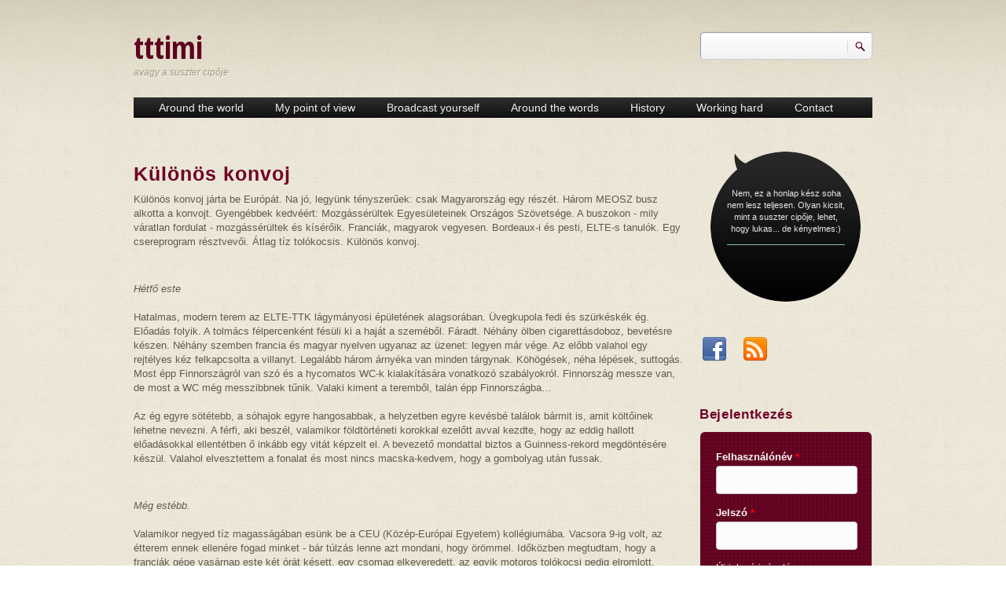

--- FILE ---
content_type: text/html; charset=utf-8
request_url: https://tttimi.hu/kulonos-konvoj
body_size: 30067
content:
<!DOCTYPE html PUBLIC "-//W3C//DTD XHTML+RDFa 1.0//EN"
  "http://www.w3.org/MarkUp/DTD/xhtml-rdfa-1.dtd">
<html xmlns="http://www.w3.org/1999/xhtml" xml:lang="hu" version="XHTML+RDFa 1.0" dir="ltr"
  xmlns:content="http://purl.org/rss/1.0/modules/content/"
  xmlns:dc="http://purl.org/dc/terms/"
  xmlns:foaf="http://xmlns.com/foaf/0.1/"
  xmlns:og="http://ogp.me/ns#"
  xmlns:rdfs="http://www.w3.org/2000/01/rdf-schema#"
  xmlns:sioc="http://rdfs.org/sioc/ns#"
  xmlns:sioct="http://rdfs.org/sioc/types#"
  xmlns:skos="http://www.w3.org/2004/02/skos/core#"
  xmlns:xsd="http://www.w3.org/2001/XMLSchema#">

<head profile="http://www.w3.org/1999/xhtml/vocab">
<meta http-equiv="Content-Type" content="text/html; charset=utf-8" />
<meta name="Generator" content="Drupal 7 (http://drupal.org)" />
<link rel="canonical" href="/kulonos-konvoj" />
<link rel="shortlink" href="/node/18" />
<meta name="MobileOptimized" content="width" />
<meta name="HandheldFriendly" content="true" />
<meta name="viewport" content="width=device-width, initial-scale=1" />
<link rel="shortcut icon" href="https://tttimi.hu/sites/all/themes/corkedscrewer/favicon.ico" type="image/vnd.microsoft.icon" />
<title>Különös konvoj | tttimi</title>
<link type="text/css" rel="stylesheet" href="https://tttimi.hu/sites/default/files/css/css_xE-rWrJf-fncB6ztZfd2huxqgxu4WO-qwma6Xer30m4.css" media="all" />
<link type="text/css" rel="stylesheet" href="https://tttimi.hu/sites/default/files/css/css_TsVRTbLFUpEZAfw-_bWPJu840QT523CPjUVJ5MRWfyk.css" media="all" />
<link type="text/css" rel="stylesheet" href="https://tttimi.hu/sites/default/files/css/css_jrqdtNeDE6bm1xAhUoGvZP_T8IUq3X3jTx8KZqOCAzo.css" media="all" />
<link type="text/css" rel="stylesheet" href="https://tttimi.hu/sites/default/files/css/css_dJ_Yy0SCczJxAXwWBhgH6A-ViAGmsieo3XOre999yeQ.css" media="all" />
<link type="text/css" rel="stylesheet" href="https://tttimi.hu/sites/default/files/css/css_TGJb4peQX-zPXkYpaPJ84mCM5BpWmXDDxHM6QS3jZis.css" media="all and (min-width: 980px)" />
<link type="text/css" rel="stylesheet" href="https://tttimi.hu/sites/default/files/css/css_KewDO5wEEsc7lN4pHuveACu0xsD2jrJhTUcVZmmWkVs.css" media="all and (min-width: 760px) and (max-width: 980px)" />
<link type="text/css" rel="stylesheet" href="https://tttimi.hu/sites/default/files/css/css_Ody3Rnnxl1jUn-gSkZfNONZA3PvWask0tHZzQnHYUIU.css" media="all and (max-width: 759px)" />

<!--[if (lte IE 8)&(!IEMobile)]>
<link type="text/css" rel="stylesheet" href="https://tttimi.hu/sites/all/themes/corkedscrewer/css/basic-layout.css?rig5iv" media="all" />
<![endif]-->

<!--[if IE]>
<link type="text/css" rel="stylesheet" href="https://tttimi.hu/sites/all/themes/corkedscrewer/css/ie.css?rig5iv" media="all" />
<![endif]-->


<script type="text/javascript" src="//code.jquery.com/jquery-1.8.3.min.js"></script>
<script type="text/javascript">
<!--//--><![CDATA[//><!--
window.jQuery || document.write("<script src='/sites/all/modules/contrib/jquery_update/replace/jquery/1.8/jquery.min.js'>\x3C/script>")
//--><!]]>
</script>
<script type="text/javascript" src="https://tttimi.hu/sites/default/files/js/js_Hfha9RCTNm8mqMDLXriIsKGMaghzs4ZaqJPLj2esi7s.js"></script>
<script type="text/javascript" src="https://tttimi.hu/sites/default/files/js/js_f_BpsloZtITWNBq8h8TQNh4SUGlZKD__yTkMLSN2_t8.js"></script>
<script type="text/javascript" src="https://tttimi.hu/sites/default/files/js/js_whhbjWtMRoWKomXG7WwBeLOx9-sCAu24gSvXelaQh5c.js"></script>
<script type="text/javascript">
<!--//--><![CDATA[//><!--
(function(i,s,o,g,r,a,m){i["GoogleAnalyticsObject"]=r;i[r]=i[r]||function(){(i[r].q=i[r].q||[]).push(arguments)},i[r].l=1*new Date();a=s.createElement(o),m=s.getElementsByTagName(o)[0];a.async=1;a.src=g;m.parentNode.insertBefore(a,m)})(window,document,"script","https://www.google-analytics.com/analytics.js","ga");ga("create", "UA-50047178-1", {"cookieDomain":"auto"});ga("send", "pageview");
//--><!]]>
</script>
<script type="text/javascript">
<!--//--><![CDATA[//><!--
jQuery.extend(Drupal.settings, {"basePath":"\/","pathPrefix":"","setHasJsCookie":0,"ajaxPageState":{"theme":"corkedscrewer","theme_token":"kOdU2dqVvvHtPRcSbhdOZBI85eaWnMv3aDdqIDqW7qQ","js":{"0":1,"\/\/code.jquery.com\/jquery-1.8.3.min.js":1,"1":1,"misc\/jquery-extend-3.4.0.js":1,"misc\/jquery-html-prefilter-3.5.0-backport.js":1,"misc\/jquery.once.js":1,"misc\/drupal.js":1,"sites\/all\/modules\/contrib\/spamspan\/spamspan.js":1,"sites\/all\/themes\/corkedscrewer\/js\/jquery.cycle.all.js":1,"public:\/\/languages\/hu_Tosn9OsV-Oy_A2M2u1TQUnxBV0HTPxO_g1S_ehPrM9E.js":1,"sites\/all\/libraries\/colorbox\/jquery.colorbox-min.js":1,"sites\/all\/modules\/contrib\/colorbox\/js\/colorbox.js":1,"sites\/all\/modules\/contrib\/colorbox\/styles\/default\/colorbox_style.js":1,"sites\/all\/modules\/contrib\/google_analytics\/googleanalytics.js":1,"2":1},"css":{"modules\/system\/system.base.css":1,"modules\/system\/system.menus.css":1,"modules\/system\/system.messages.css":1,"modules\/system\/system.theme.css":1,"modules\/comment\/comment.css":1,"modules\/field\/theme\/field.css":1,"modules\/node\/node.css":1,"modules\/search\/search.css":1,"modules\/user\/user.css":1,"sites\/all\/modules\/contrib\/views\/css\/views.css":1,"sites\/all\/modules\/contrib\/colorbox\/styles\/default\/colorbox_style.css":1,"sites\/all\/modules\/contrib\/ctools\/css\/ctools.css":1,"sites\/all\/themes\/corkedscrewer\/css\/reset.css":1,"sites\/all\/themes\/corkedscrewer\/css\/style.css":1,"sites\/all\/themes\/corkedscrewer\/css\/custom.css":1,"sites\/all\/themes\/corkedscrewer\/css\/960.css":1,"sites\/all\/themes\/corkedscrewer\/css\/720.css":1,"sites\/all\/themes\/corkedscrewer\/css\/mobile.css":1,"sites\/all\/themes\/corkedscrewer\/css\/basic-layout.css":1,"sites\/all\/themes\/corkedscrewer\/css\/ie.css":1}},"colorbox":{"opacity":"0.85","current":"{current} \/ {total}","previous":"\u00ab El\u0151z\u0151","next":"K\u00f6vetkez\u0151 \u00bb","close":"Bez\u00e1r","maxWidth":"98%","maxHeight":"98%","fixed":true,"mobiledetect":true,"mobiledevicewidth":"480px","file_public_path":"\/sites\/default\/files","specificPagesDefaultValue":"admin*\nimagebrowser*\nimg_assist*\nimce*\nnode\/add\/*\nnode\/*\/edit\nprint\/*\nprintpdf\/*\nsystem\/ajax\nsystem\/ajax\/*"},"googleanalytics":{"trackOutbound":1,"trackMailto":1,"trackDownload":1,"trackDownloadExtensions":"7z|aac|arc|arj|asf|asx|avi|bin|csv|doc(x|m)?|dot(x|m)?|exe|flv|gif|gz|gzip|hqx|jar|jpe?g|js|mp(2|3|4|e?g)|mov(ie)?|msi|msp|pdf|phps|png|ppt(x|m)?|pot(x|m)?|pps(x|m)?|ppam|sld(x|m)?|thmx|qtm?|ra(m|r)?|sea|sit|tar|tgz|torrent|txt|wav|wma|wmv|wpd|xls(x|m|b)?|xlt(x|m)|xlam|xml|z|zip","trackColorbox":1},"urlIsAjaxTrusted":{"\/kulonos-konvoj":true,"\/kulonos-konvoj?destination=node\/18":true}});
//--><!]]>
</script>
</head>
<body class="html not-front not-logged-in one-sidebar sidebar-second page-node page-node- page-node-18 node-type-article" >
<div id="skip-link">
<a href="#main-content" class="element-invisible element-focusable">Ugrás a tartalomra</a>
</div>
<!-- #page-wrapper -->
<div id="page-wrapper">

    <!--#header-->
    <div id="header">
        <!--#header-inside-->
        <div id="header-inside" class="container_12">
            
                        <div class="grid_9">
            
                <!-- #header-inside-left -->
                <div id="header-inside-left">
					
                                            <!-- #name-and-slogan -->
                        <div id="name-and-slogan">
						                        <div id="site-name">
                        <a href="/" title="Címlap">tttimi</a>
                        </div>
                                                
                                                <div id="site-slogan">
                        avagy a suszter cipője                        </div>
                                                </div> 
                        <!-- EOF:#name-and-slogan -->
                                    </div>
                <!--EOF:#header-inside-left-->
            </div>
            
            
                            <div class="grid_3">
                    <!-- #header-inside-right -->
                    <div id="header-inside-right" class="clearfix">
                          <div class="region region-header">
    <div id="block-search-form" class="block block-search">

    
  <div class="content">
    <form action="/kulonos-konvoj" method="post" id="search-block-form" accept-charset="UTF-8"><div><div class="container-inline">
      <h2 class="element-invisible">Keresés űrlap</h2>
    <div class="form-item form-type-textfield form-item-search-block-form">
  <label class="element-invisible" for="edit-search-block-form--2">Keresés </label>
 <input title="A keresendő kifejezések megadása." type="text" id="edit-search-block-form--2" name="search_block_form" value="" size="15" maxlength="128" class="form-text" />
</div>
<div class="form-actions form-wrapper" id="edit-actions"><input type="submit" id="edit-submit" name="op" value="Keresés" class="form-submit" /></div><input type="hidden" name="form_build_id" value="form-3ZLQmCV6FwDoZ1piGeQ9dV5zv5bx-5EeiHuLoWVal24" />
<input type="hidden" name="form_id" value="search_block_form" />
</div>
</div></form>  </div>
</div>
  </div>
                    </div>
                    <!--EOF:#header-inside-right-->
                </div>
            
        </div>
        <!--EOF:#header-inside-->
    </div>
    <!--EOF:#header-->

    <!--#main-menu-->
    <div id="main-menu" class="container_12">

        <div class="grid_12">
            <!--#main-menu-inside-->
            <div id="main-menu-inside">
                <!--#menu-->
                <div id="menu" class="clearfix">
                                          <div class="region region-navigation">
    <div id="block-system-main-menu" class="block block-system block-menu">

    
  <div class="content">
    <ul class="menu"><li class="first leaf"><a href="/around-the-world">Around the world</a></li>
<li class="leaf"><a href="https://www.facebook.com/tttimi/photos" title="">My point of view</a></li>
<li class="leaf"><a href="https://www.youtube.com/user/tttimi/videos" title="">Broadcast yourself</a></li>
<li class="leaf"><a href="/around-the-words" title="">Around the words</a></li>
<li class="leaf"><a href="/once-upon-a-time" title="">History</a></li>
<li class="leaf"><a href="/working-hard">Working hard</a></li>
<li class="last leaf"><a href="/contact" title="">Contact</a></li>
</ul>  </div>
</div>
  </div>
                                    </div>
                <!--EOF:#menu-->
            </div>
            <!--EOF:#main-menu-inside-->
        </div>

    </div>
    <!--EOF:#main-menu-->

    <!--#banner-->
    <div id="banner">
        <!--#banner-inside-->
        <div id="banner-inside" class="container_12">

            
            
        </div>
        <!--EOF:#banner-inside-->
    </div>
    <!--EOF:#banner-->

    <!--#content-->
    <div id="content" class="container_12">
        <!--#content-inside-->
        <div id="content-inside" class="clearfix">

            
                

            <div class="grid_12">
                <div class="breadcrumb-wrapper">
                                </div>
                            </div>

            

                        <div class="grid_9">
                            <!--#main-content-->
                <div id="main-content">
                                <h1 class="title" id="page-title">Különös konvoj</h1>                                <div class="tabs"></div>                                                  <div class="region region-content">
    <div id="block-system-main" class="block block-system">

    
  <div class="content">
    <div id="node-18" class="node node-article" about="/kulonos-konvoj" typeof="sioc:Item foaf:Document">

	        <span property="dc:title" content="Különös konvoj" class="rdf-meta element-hidden"></span><span property="sioc:num_replies" content="0" datatype="xsd:integer" class="rdf-meta element-hidden"></span>
    <div class="content">

               
               
        <div class="field field-name-body field-type-text-with-summary field-label-hidden"><div class="field-items"><div class="field-item even" property="content:encoded"><p>Különös konvoj járta be Európát. Na jó, legyünk tényszerűek: csak Magyarország egy részét. Három MEOSZ busz alkotta a konvojt. Gyengébbek kedvéért: Mozgássérültek Egyesületeinek Országos Szövetsége. A buszokon - mily váratlan fordulat - mozgássérültek és kísérőik. Franciák, magyarok vegyesen. Bordeaux-i és pesti, ELTE-s tanulók. Egy csereprogram résztvevői. Átlag tíz tolókocsis. Különös konvoj.</p>
<p> </p>
<p><em>Hétfő este</em><br /><br />
	Hatalmas, modern terem az ELTE-TTK lágymányosi épületének alagsorában. Üvegkupola fedi és szürkéskék ég. Előadás folyik. A tolmács félpercenként fésüli ki a haját a szeméből. Fáradt. Néhány ölben cigarettásdoboz, bevetésre készen. Néhány szemben francia és magyar nyelven ugyanaz az üzenet: legyen már vége. Az előbb valahol egy rejtélyes kéz felkapcsolta a villanyt. Legalább három árnyéka van minden tárgynak. Köhögések, néha lépések, suttogás. Most épp Finnországról van szó és a hycomatos WC-k kialakítására vonatkozó szabályokról. Finnország messze van, de most a WC még messzibbnek tűnik. Valaki kiment a teremből, talán épp Finnországba… <br /><br />
	Az ég egyre sötétebb, a sóhajok egyre hangosabbak, a helyzetben egyre kevésbé találok bármit is, amit költőinek lehetne nevezni. A férfi, aki beszél, valamikor földtörténeti korokkal ezelőtt avval kezdte, hogy az eddig hallott előadásokkal ellentétben ő inkább egy vitát képzelt el. A bevezető mondattal biztos a Guinness-rekord megdöntésére készül. Valahol elvesztettem a fonalat és most nincs macska-kedvem, hogy a gombolyag után fussak.</p>
<p> </p>
<p><em>Még estébb. </em><br /><br />
	Valamikor negyed tíz magasságában esünk be a CEU (Közép-Európai Egyetem) kollégiumába. Vacsora 9-ig volt, az étterem ennek ellenére fogad minket - bár túlzás lenne azt mondani, hogy örömmel. Időközben megtudtam, hogy a franciák gépe vasárnap este két órát késett, egy csomag elkeveredett, az egyik motoros tolókocsi pedig elromlott. Egyébként minden rendben van.<br /><br />
	Az ismerkedési est elmarad.</p>
<p> </p>
<p><em>Kedd délelőtt</em><br /><br />
	Csillagház. Fejlesztőiskola azok számára, akiket nem fogad más iskola. Most megmutatjuk a franciáknak, hogy nálunk is van ilyen. Csúcstechnológia, teljesen akadálymentes épület, tolókocsival is használható konyha. Minket, magyarokat ez azt hiszem, jobban lenyűgöz, mint a vendégeket.</p>
<p> </p>
<p><em>Kedd délután</em><br /><br />
	Judit, a főszervező- tolmács, vagy ahogy egyszer megjegyezte, desorganisator, a sofőr mellett ül a buszban. Hallgatja a családvédelmi és nem tudom milyen minisztérium kifogásait, hogy sajnos miért nem érnek ránk. <br /><br />
	Odaérünk a sorompóhoz. "Bocsánat, de be kell jutnunk a parlamentbe" - mondja Judit és leteszi a mobilt. Az őr, pusztán hivatástudatból szívózik egy kicsit - két busz rendszáma volt csak leadva - de végül beengedi mind a hármat. A XVII. kapuhoz irányítanak minket, ott kiszállunk. A kapuban álló őr közli, hogy a XIII. kapuhoz kell mennünk. Gyalogtúra parlament módra, orkánerejű széllökésekkel kísérve. <br /><br />
	A kapunál elveszik a táskáinkat, átvilágítják. Szigorú biztonsági ellenőrzés után bejutunk a hulladéktároló udvarba. Ott van ugyanis teherlift. Lassanként megszokom, hogy mindenhova hátulról, kerülő úton jutok be.<br /><br />
	A parlament egyébként szép. Állítólag szerencsénk van, mert a kupolaterem éppen ki van világítva. Aztán mennünk kell, lejárt az időnk. Egy szigorú arcú katona hívja a liftet, de az nem jön. Megint hívja, de nem jön, csak egy másik katona. Egyikük elmegy megkeresni a liftest. <br /><br />
	Valahol a folyosón nyílik egy ajtó. Egy biztonságis mögött feltűnik maga Orbán Viktor, a miniszterelnök. Arcán a tökéletes döbbenet. A biztonságis terelné félre a tolókocsisokat, a miniszterelnök pedig azt hajtogatja: "elférek, elférek, jó napot!" Köszön, hát visszaköszönök. Miután elmegy, a franciákkal is tudatjuk, hogy ez volt a miniszterelnök. Fiatal - jegyzi meg egyikük. <br /><br />
	Végül a lift is befut. Csak a liftkezelő ment el. Lejárt a munkaideje.</p>
<p> </p>
<p><em>Szerda</em><br /><br />
	Nem az autópályán megyünk, mert az autópálya drága. A harmincas út meg zsúfolt, de legalább van idő beszélgetni. Megállunk egy benzinkútnál és megvárjuk a másik két buszt. Lemaradtak, de nem maradtak le semmiről. <br /><br />
	Egy óra körül érünk Egerbe. Szűk kis utcákon hátba támadjuk a várost. Kultúrprogram helyett egyenesen ebédelni megyünk. A Colt étteremben már várnak minket. Mint egy szokatlan használat teszt: egy asztallap szolgál rámpaként. Az étterembe belépő vendégek arca is megérne egy külön pszichológiai tanulmányt. Azt hiszem, Egerben sem mindennapos látvány tíz tolókocsi. <br /><br />
	Séta. Kis híd vezet a Dobó tér irányába. Van azonban egy kis probléma. Úgy három lépcsőfoknyi. De semmi baj. Kölcsönkérjük az asztallapot az étteremből. Semmilyen biztonsági szabványnak és akadálymentesítési előírásnak nem felel ugyan meg, de legalább egy lépcsőn kell csak emelni a tolókocsikat. <br /><br />
	Átvágunk a Dobó téren és kultúrtörténeti szempontból kiemelkedő fontosságú épület felé tartunk. McDonald's. Közel s távol az egyetlen hely, ahol a WC használható tolókocsival. Szépen, jól nevelten sorba állunk a bejáratnál, egyesével megyünk be. Utolsó voltam, mire bementem, a vendégek már látszólag beletörődtek, hogy ma van szabadnap az őrültek házában. <br /><br />
	S ahogy az általában lenni szokott, a biológiai szükségletek kielégítése után a szellem is szerepet kaphat. Bazilika. Felhők gyülekeznek. Az égen és az arcokon. Az egyik hátsó bejáratnál két deszka van a lépcsőre fektetve, felhajtó gyanánt. Sacc per kábé 75 fokos szögben lejt. Felfelé. Akadálymentesség kelet-európai módra. Sose volt erősségem a fizika, de azt minden számolás nélkül is látom, hogy ez a lejtő túl meredek ahhoz, hogy csak úgy feltolják rajta a kocsikat. Engem is inkább emel, mint tol két buszsofőr. A száz kiló önsúlyú motoros kocsikkal már ez se megy. Végül két kivétellel, ölben hozva vagy két oldalról támogatva mindenki bejut. A sofőrök és a segítők szusszannak egyet.<br /><br />
	A sarokban egy automata áll. A használati utasítás szerint száz forint ellenében egy percre kivilágítja a templomot. Abszurd, de nagyon.<br /><br />
	Fakultatív programként végignézem, ahogy az egyik francia fiú kifele menet félig hátra, félig oldalra leborul a lépcsőn. Elkezdem tervezgetni, hogy hogy is fogom eltölteni életem hátralévő részét a félhomályos Egri Bazilikában.</p>
<p> </p>
<p><em>Szerda este</em><br /><br />
	A Szépasszonyvölgyben vacsorázunk. Borkóstoló. A pince - kellemes meglepetésként - földszintes. A bor finom. Ránk fér egy kis lazítás. (Időközben megjártuk a görög-keleti templomot is. A templom a hegyoldalba épült, az ezúttal teljesen természetes lejtőn ugyanaz a fiú járta meg, mint a Bazilikánál.)<br /><br />
	Tíz után indulunk haza, néhány liter borral gazdagabban. <br /><br />
	Rendőrök állnak az út szélén. Megállítanak minket, elkérik a papírokat. Aztán mehetünk tovább.<br /><br />
	Rendőrök állnak az út szélén. Intenek, hogy továbbmehetünk. Ők a mögöttünk jövő buszt állítják meg.<br /><br />
	Rendőrök állnak az út szélén. Megállítanak minket, elkérik a papírokat. A sofőr megkérdezi, hogy sokan vannak-e még Pestig. Azt mondják, igen. <br /><br />
	Többször már nem állítanak meg.</p>
<p> </p>
<p><em>Csütörtök délelőtt</em><br /><br />
	Neves vendég a CEU kollégiumban. Szekeres Pál. Az Ifjúságvédelmi és Sportminisztériumból. Egy humoros hangvételű beszélgetés, ami túl sok konkrét információt nem tartalmaz. A beszélgetés után, már szűk körben megegyezünk abban, hogy a hivatali funkciót betöltő emberek - az illetékes elvtársak - művészi szinten tudnak kitérni a válaszadás elől. Ez persze nem meglepő.</p>
<p> </p>
<p><em>Csütörtök délután</em><br /><br />
	A Váci utca környéke és a Duna korzó azt hiszem, azon kevés helyek egyike Pesten, ahol semmin sem csodálkoznak már. Itt kevesebb döbbent arcot látunk talán. <br /><br />
	Baj csak a rendőrökkel van - már megint. A zebránál vált a lámpa, sajnos pont pirosra. Néhány tolókocsi még csak az úttest felénél tart, a harc az autókkal kissé egyenlőtlen lenne. Judit - halált megvető bátorsággal - kiáll az út közepére, hogy leállítsa a forgalmat. Egy rendőrautó áll a zebránál, a rendőr kiszáll. Azt hittük, segít, de csak veszekedni kezd. Hogy nem lehet fenntartani a forgalmat. Szolgálunk és… mit is csinálunk? <br /><br />
	A Tanács kőrútnál szerencsére nincs baj a zebrán való átkeléssel. Ott nem zebránál megyünk át. A zebrához ugyanis két jó magas járdasziget is társul a villamossín két oldalán - találóbb lenne puputevének nevezni. Így rögtönzött "fuss" az életedért versenyként a visszaforduló sávnál megyünk át.</p>
<p> </p>
<p><em>Csütörtök este</em><br /><br />
	A Madách téri Wild at Heart tulajdonosa csendes beletörődéssel nézi különös vendégeit. Tíz óra után elég emelkedett a hangulat és az alkoholszint ahhoz, hogy a franciák táncolni kezdjenek - aztán mi is. Lelkesedés több van, mint hely. Kezdem megszokni ezt a táncnak nevezett mozgást és az emberek arcát, ahogy mit sem sejtve belépnek.</p>
<p> </p>
<p><em>Péntek délután </em><br /><br />
	Bocsa. Nem a medvéé. Ez más. Ez sport. Furcsa, ugye? Nem túl ismert. Pedig olimpiai sportág. Paralimpiai. Egy kis fehér labda kell hozzá, kilenc kék, kilenc piros és két csapat játékos. Minél közelebb kell gurítani a saját csapatunk labdáját az elsőként elgurított fehérhez. Egyszerű. Amikor - kis kitérő után - a mexikói úti iskola tornatermében a kezdőcsapatban találtam magam, kezemben egy piros labdával, nem tűnt ennyire egyszerűnek.</p>
<p> </p>
<p><em>Péntek este</em><br /><br />
	"Ez szinkronizált?" - hangzott el a kétségbeesett kérdés a Corvin multiplexben. Francia filmnapok. A nézők háromnegyede francia. Az előadás után már hiábavaló volt minden reklamáció. Miért nem jöttünk ki előadás közben - mondták. Érdekes lett volna…</p>
<p> </p>
<p><em>Szombat délelőtt</em><br /><br />
	Egy pesti út kihagyhatatlan része a sétahajózás a Dunán. És a sétahajók kihagyhatatlan része a lépcső a bejáratnál. Na igen. A kettő kicsit üti egymást. De ez a hét azt hiszem, erről szólt, hogy akadályokkal találkozunk és aztán kisebb - nagyobb kavarodások árán túljutunk rajtuk. Ilyen volt ez is.</p>
<p> </p>
<p><em>Szombat este </em><br /><br />
	A csere értékelése - hangzatos cím. Még hétfőn megkérdezte egy lány, hogy mi a franciák véleménye az akadálymentesség kérdéséről Magyarországon. Az értékeléskor kellett volna feltenni ezt a kérdést. Megvolt róla a véleményük. Eljutottak ahhoz a fantasztikus következtetéshez, hogy Pesten egyedül, tolókocsival nem lehet még ma sem boldogulni. És ezen csodálkoztak. Azt mondták, problémák náluk is vannak, de azért kevesebb. Hát majd júliusban megnézzük. Elvégre csereprogram ez, vagy mi a szösz.</p>
<p><em>(Megjelent: ELTE-TFK, Csakazértis c. újság, 1999.)</em></p>
</div></div></div>
    </div>

    <div class="node-meta">
        
        
                
        
                
		        	
        
                
    </div>

</div>

  </div>
</div>
  </div>
                </div>
                <!--EOF:#main-content-->
            </div>


                            <!--.sidebar second-->
                <div class="grid_3">
                    <div class="sidebar">
                      <div class="region region-sidebar-second">
    <div id="block-block-3" class="block block-block">

    
  <div class="content">
    <div class="tips">
<p>Nem, ez a honlap kész soha nem lesz teljesen. Olyan kicsit, mint a suszter cipője, lehet, hogy lukas... de kényelmes:)</p>
<div><!--a href="/wine-tips-tricks" class="link">Read More</a--></div>
</div>   </div>
</div>
<div id="block-block-2" class="block block-block">

    
  <div class="content">
    <!--div id="subscribe"><div class="subscribe-form container-inline">
<div class="form-item"><label class="element-invisible" for="">Subscribe</label> <input class="form-text" id="subscribe-form" maxlength="128" name="subscribe_block_form" size="15" title="Subscribe" type="text" value=""></div>
<div class="form-actions form-wrapper" id="edit-actions"><input class="form-submit" id="edit-submit" name="op" type="submit" value="subscribe"></div>
</div-->
<ul class="social-bookmarks">
<li class="facebook"><a href="https://www.facebook.com/tttimi">Facebook</a></li>
<li class="rss"><a href="rss.xml">RSS</a></li>
</ul>
  </div>
</div>
<div id="block-user-login" class="block block-user">

    <h2>Bejelentkezés</h2>
  
  <div class="content">
    <form action="/kulonos-konvoj?destination=node/18" method="post" id="user-login-form" accept-charset="UTF-8"><div><div class="form-item form-type-textfield form-item-name">
  <label for="edit-name">Felhasználónév <span class="form-required" title="Szükséges mező.">*</span></label>
 <input type="text" id="edit-name" name="name" value="" size="15" maxlength="60" class="form-text required" />
</div>
<div class="form-item form-type-password form-item-pass">
  <label for="edit-pass">Jelszó <span class="form-required" title="Szükséges mező.">*</span></label>
 <input type="password" id="edit-pass" name="pass" size="15" maxlength="128" class="form-text required" />
</div>
<div class="item-list"><ul><li class="first last"><a href="/user/password" title="Új jelszó igénylése e-mailben.">Új jelszó igénylése</a></li>
</ul></div><input type="hidden" name="form_build_id" value="form-gHOt87cAAxGfTE0IFNWlhQKY7bW8NcTHx3ZJpi8Vdsg" />
<input type="hidden" name="form_id" value="user_login_block" />
<div class="form-actions form-wrapper" id="edit-actions--2"><input type="submit" id="edit-submit--2" name="op" value="Bejelentkezés" class="form-submit" /></div></div></form>  </div>
</div>
  </div>
                    </div>
                </div>
                <!--EOF:.sidebar second-->
                        
        </div>
        <!--EOF:#content-inside-->
    </div>
    <!--EOF:#content-->

    <!--#footer-->
    <div id="footer">
        <!--#footer-top-->
        <div id="footer-top" class="container_12">
            <div class="grid_4">
                <div class="footer-area">
                                  <div class="region region-footer-featured">
    <div id="block-block-1" class="block block-block">

    
  <div class="content">
    <!--img src="/sites/all/themes/corkedscrewer/images/local/footer-logo.png"-->  </div>
</div>
  </div>
                                </div>           
            </div>
            <div class="grid_2">
                <div class="footer-area">
                                </div>
            </div>
            <div class="grid_2">
                <div class="footer-area">
                                </div>
            </div>
            <div class="grid_2">
                <div class="footer-area">
                 
                </div>
            </div>
            <div class="grid_2">
                <div class="footer-area">
                 
                </div>
            </div>
        </div>
        <!--EOF:#footer-top-->   
        <!--#footer-bottom-->
        <div id="footer-bottom" class="container_12">
            <div class="grid_12">
                <!--#footer-bottom-inside-->
                <div id="footer-bottom-inside">
                                                </div>
                <!--EOF:#footer-bottom-inside-->
            </div>
        </div>
    </div>
    <!--EOF:#footer-->

</div>  
<!--EOF:#page-wrapper-->


<script type="text/javascript">
<!--//--><![CDATA[//><!--
jQuery(document).ready(function($) {
	
		$(window).load(function() {

			$("#slideshow").fadeIn("fast");
			$("#slideshow .slides img").show();
			$("slideshow .slides").fadeIn("slow");
			$("slideshow .slide-control").fadeIn("slow");
			$("#slide-nav").fadeIn("slow");
		
			$(".slides").cycle({ 
				fx:      	"scrollHorz", 
				speed:    	"slow",
	    		timeout: 	10000,
	    		random: 	0,
	    		nowrap: 	0,
	    		pause: 	  	0,
	    		prev:    	"#prev", 
	            next:    	"#next",
	            pager:  "#slide-nav",
				pagerAnchorBuilder: function(idx, slide) {
					return "#slide-nav li:eq(" + (idx) + ") a";
				},
				slideResize: true,
				containerResize: false,
				height: "auto",
				fit: 1,
				before: function(){
					$(this).parent().find(".slider-item.current").removeClass("current");
				},
				after: onAfter
			});
			
		});
		function onAfter(curr, next, opts, fwd) {
			var $ht = $(this).height();
			$(this).parent().height($ht);
			$(this).addClass("current");
		}

		$(window).load(function() {
			var $ht = $(".slider-item.current").height();
			$(".slides").height($ht);
		});

		$(window).resize(function() {
			var $ht = $(".slider-item.current").height();
			$(".slides").height($ht);
		});

	});
//--><!]]>
</script>
</body>
</html>

--- FILE ---
content_type: text/css
request_url: https://tttimi.hu/sites/default/files/css/css_dJ_Yy0SCczJxAXwWBhgH6A-ViAGmsieo3XOre999yeQ.css
body_size: 33672
content:
@import url(//fonts.googleapis.com/css?family=Open+Sans+Condensed:300,300italic,700);a,abbr,acronym,address,applet,article,aside,audio,b,big,blockquote,body,canvas,caption,center,cite,code,dd,del,details,dfn,dialog,div,dl,dt,em,embed,fieldset,figcaption,figure,font,footer,form,h1,h2,h3,h4,h5,h6,header,hgroup,hr,html,i,iframe,img,ins,kbd,label,legend,li,mark,menu,meter,nav,object,ol,output,p,pre,progress,q,rp,rt,ruby,s,samp,section,small,span,strike,strong,sub,summary,sup,table,tbody,td,tfoot,th,thead,time,tr,tt,u,ul,var,video,xmp{border:0;margin:0;padding:0;font-size:100%;}html,body{height:100%;}article,aside,details,figcaption,figure,footer,header,hgroup,menu,nav,section{display:block;}b,strong{font-weight:bold;}img{color:transparent;font-size:0;vertical-align:middle;-ms-interpolation-mode:bicubic;}ol,ul{list-style:none;}li{display:list-item;}table{border-collapse:collapse;border-spacing:0;}th,td,caption{font-weight:normal;vertical-align:top;text-align:left;}q{quotes:none;}q:before,q:after{content:'';content:none;}sub,sup,small{font-size:75%;}sub,sup{line-height:0;position:relative;vertical-align:baseline;}sub{bottom:-0.25em;}sup{top:-0.5em;}svg{overflow:hidden;}
@font-face{font-family:'WebSymbolsRegular';src:url(/sites/all/themes/corkedscrewer/fonts/websymbols/websymbols-regular-webfont.eot);src:url(/sites/all/themes/corkedscrewer/fonts/websymbols/websymbols-regular-webfont.eot?#iefix) format('embedded-opentype'),url(/sites/all/themes/corkedscrewer/fonts/websymbols/websymbols-regular-webfont.woff) format('woff'),url(/sites/all/themes/corkedscrewer/fonts/websymbols/websymbols-regular-webfont.ttf) format('truetype'),url(/sites/all/themes/corkedscrewer/fonts/websymbols/websymbols-regular-webfont.svg#WebSymbolsRegular) format('svg');}.websymbols{font-family:'WebSymbolsRegular';font-size:24px;font-style:normal;text-decoration:none;}.opensans-condensed{font-family:'Open Sans Condensed',sans-serif;font-style:normal;text-decoration:none;font-weight:bold;}#page-wrapper *{-webkit-box-sizing:border-box;-moz-box-sizing:border-box;box-sizing:border-box;}body{font-size:13px;font-family:'Georgia',Arial,'Liberation Sans',FreeSans,sans-serif;line-height:18px;background:url(/sites/all/themes/corkedscrewer/images/bg.png) repeat 0 0;color:#5f5b50;}#page-wrapper{background:url(/sites/all/themes/corkedscrewer/images/bg-gradient.png) repeat-x -40px 0;padding-top:40px;}#page-wrapper p{margin:0 0 12px;}#page-wrapper p small{font-size:11px;color:#999999;}#page-wrapper pre,code{font-family:'DejaVu Sans Mono',Menlo,Consolas,monospace;}#page-wrapper blockquote{border-left:3px solid #B17373;}#page-wrapper blockquote p{padding:3px 36px 0px 24px;color:#505050;font-size:14px;}#page-wrapper fieldset{padding:012px;border:1px solid #A7A7A7;}#page-wrapper fieldset.collapsed{border-top:1px solid #A7A7A7;border-left:none;border-bottom:none;border-right:none;}#page-wrapper fieldset legend{padding:0 6px;color:#707070;}#page-wrapper a{font-style:italic;color:#2b5e5e;font-family:'Georgia','Helvetica Neue',Arial,'Liberation Sans',FreeSans,sans-serif;}#page-wrapper a:hover{color:#122B2B;}#page-wrapper a:focus{outline:none !important;}h1,h2,h3,h4,h5,h6{color:#6f0025;font-family:Arial,'Liberation Sans',FreeSans,sans-serif;margin-bottom:12px;margin-top:30px;letter-spacing:0.04em;text-rendering:optimizelegibility;}#page-wrapper h1 a,#page-wrapper h2 a,#page-wrapper h3 a,#page-wrapper h4 a,#page-wrapper h5 a,#page-wrapper h6 a{color:#6f0025;font-family:Arial,'Liberation Sans',FreeSans,sans-serif;font-style:normal;text-decoration:none;}h1{font-size:25px;line-height:24px;}h2{font-size:23px;line-height:24px;margin-bottom:12px;margin-top:30px;}h3{font-size:21px;line-height:18px;}h4{font-size:19px;line-height:18px;}h5{font-size:17px;line-height:18px;}h6{font-size:15px;line-height:18px;}ul,ol{padding:0 0 0 40px;margin:0 0 9px 0;}ul ul,ul ol,ol ol,ol ul{margin-bottom:0;margin-top:12px;}ul{list-style:disc;}ol{list-style:decimal;}li{line-height:18px;margin-bottom:12px;}ul.menu{border:none;list-style:none;text-align:left;padding:0;}ul.menu ul{margin-top:0.8em;}ul.menu>li{margin-left:0;}ul li.expanded{margin-left:15px;padding-bottom:0;}ul li.collapsed{margin-left:15px;}ul li.leaf{list-style-image:none;list-style-type:none;}li.expanded,li.collapsed,li.leaf{padding:0em 0.5em 0.8em 0;margin:0;}table{border-spacing:0;border:0;width:100%;}table td,table th{border:1px solid #9B9B9B;}table th{background:#6F0025;color:#ffffff;font-weight:bold;}table tr.odd{background:transparent;}table tr.even{background:#EBDFDF;}table td,table th{padding:12px;text-align:center;}table.noborder td,table.noborder th,table.noborder tr{border:none;}#header{margin-bottom:18px;}#header #logo{float:left;text-shadow:none;background-color:transparent;border:0;margin:0 15px 10px 0;padding:5px 0;}#name-and-slogan{display:inline-block;margin-bottom:5px;}#site-name{margin-bottom:3px;}#site-name a{font-size:39px;color:#5E001F;font-family:'Open Sans Condensed',sans-serif;font-style:normal;text-decoration:none;font-weight:700;line-height:100%;}#site-slogan{font-style:italic;font-size:12px;color:#a39b82;float:right;text-shadow:1px 1px 1px #f6f4eb;}#block-search-form{float:right;}#block-search-form .container-inline{position:relative;background:transparent;}#block-search-form input.form-text{margin:0;width:220px;height:36px;-webkit-border-radius:5px;-moz-border-radius:5px;-o-border-radius:5px;border-radius:5px;background:#ffffff;background:-moz-linear-gradient(top,#ffffff 0%,#f2f2f2 100%);background:-webkit-gradient(linear,left top,left bottom,color-stop(0%,#ffffff),color-stop(100%,#f2f2f2));background:-webkit-linear-gradient(top,#ffffff 0%,#f2f2f2 100%);background:-o-linear-gradient(top,#ffffff 0%,#f2f2f2 100%);background:-ms-linear-gradient(top,#ffffff 0%,#f2f2f2 100%);background:linear-gradient(to bottom,#ffffff 0%,#f2f2f2 100%);filter:progid:DXImageTransform.Microsoft.gradient(startColorstr='#ffffff',endColorstr='#f2f2f2',GradientType=0);padding-left:12px;-webkit-transition:0.4s all;-moz-transition:0.4s all;-ms-transition:0.4s all;-o-transition:0.4s all;transition:0.4s all;}#block-search-form input.form-text:focus{outline:0;outline:thin dotted 9;background:#ffffff;background:-moz-linear-gradient(top,#ffffff 0%,#f2f2f2 100%);background:-webkit-gradient(linear,left top,left bottom,color-stop(0%,#ffffff),color-stop(100%,#f2f2f2));background:-webkit-linear-gradient(top,#ffffff 0%,#f2f2f2 100%);background:-o-linear-gradient(top,#ffffff 0%,#f2f2f2 100%);background:-ms-linear-gradient(top,#ffffff 0%,#f2f2f2 100%);background:linear-gradient(to bottom,#ffffff 0%,#f2f2f2 100%);filter:progid:DXImageTransform.Microsoft.gradient(startColorstr='#ffffff',endColorstr='#f2f2f2',GradientType=0);}#block-search-form input.form-submit{position:absolute;top:11px;right:-10px;border:none;height:16px;background:url(/sites/all/themes/corkedscrewer/images/search-icon.png) no-repeat 0 0;font:0/0 a;color:transparent;text-shadow:none;background-color:transparent;width:23px;}#block-search-form input.form-submit:hover{position:absolute;top:11px;right:-10px;border:none;height:16px;background:url(/sites/all/themes/corkedscrewer/images/search-icon.png) no-repeat 0 0;font:0/0 a;color:transparent;text-shadow:none;background-color:transparent;width:23px;}#main-menu{margin-bottom:5px;}.sf-menu,.sf-menu *,#menu ul.menu,#menu ul.menu *{margin:0;padding:0;list-style:none;}.sf-menu{width:100%;}#menu .content>ul.menu{width:100%;float:left;}#main-menu .sf-menu,#menu ul{line-height:1.0;margin-bottom:0px;}.sf-menu ul,#menu ul ul{position:absolute;top:-999em;width:230px;}.sf-menu ul li,#menu ul ul li{width:90%;}.sf-menu li:hover,#menu ul li:hover{visibility:inherit;}.sf-menu li,#menu ul li{float:left;position:relative;}.sf-menu a,#menu ul a{display:block;position:relative;}.sf-menu li:hover ul,.sf-menu li.sfHover ul,#menu ul li:hover ul{left:0;top:54px;z-index:999;}ul.sf-menu li:hover li ul,ul.sf-menu li.sfHover li ul,#menu ul li:hover li ul{top:-999em;}ul.sf-menu li li:hover ul,ul.sf-menu li li.sfHover ul,#menu ul li li:hover ul{left:230px;top:0;}ul.sf-menu li li:hover li ul,ul.sf-menu li li.sfHover li ul,#menu ul li li:hover li ul{top:-999em;}ul.sf-menu li li li:hover ul,ul.sf-menu li li li.sfHover ul,#menu ul li li li:hover ul{left:230px;top:0;}#menu .sf-menu a,#menu .menu a{border-left:none;border-top:none;padding:4px 20px;line-height:18px;text-decoration:none;color:#EDEDED;font-size:14px;font-style:normal;font-family:arial;}#menu ul a.sf-with-ul,#menu ul li.expanded a{padding-right:2.25em;min-width:1px;}#menu,#menu .sf-menu.sf-navbar,#menu .sf-menu li ul,#menu .menu li ul{background:#e7e1d1;background:-moz-linear-gradient(top,#2f2f2f 0%,#e7e1d1 100%);background:-webkit-gradient(linear,left top,left bottom,color-stop(0%,#e7e1d1),color-stop(100%,#101010));background:-webkit-linear-gradient(top,#2f2f2f 0%,#101010 100%);background:-o-linear-gradient(top,#2f2f2f 0%,#101010 100%);background:-ms-linear-gradient(top,#2f2f2f 0%,#101010 100%);background:linear-gradient(to bottom,#2f2f2f 0%,#101010 100%);}#menu ul.sf-menu > li.first,#menu > ul.menu > li.first,#menu .content > ul.menu > li.first{margin-left:12px;}#menu .sf-menu li li,#menu .sf-menu li,#menu .menu li,#menu .menu li li{background:transparent;}#menu .sf-menu li:hover,#menu .sf-menu a:focus,#menu .sf-menu a:hover,#menu .sf-menu a:active,#menu .sf-menu > li > a.active,#menu .menu li:hover,#menu .menu a:focus,#menu .menu a:active,#menu > .menu > li > a.active{background:#6f0025;background:-moz-linear-gradient(top,#6f0025 0%,#3f000f 100%);background:-webkit-gradient(linear,left top,left bottom,color-stop(0%,#6f0025),color-stop(100%,#3f000f));background:-webkit-linear-gradient(top,#6f0025 0%,#3f000f 100%);background:-o-linear-gradient(top,#6f0025 0%,#3f000f 100%);background:-ms-linear-gradient(top,#6f0025 0%,#3f000f 100%);background:linear-gradient(to bottom,#6f0025 0%,#3f000f 100%);outline:0;}.sf-sub-indicator{background:url(/sites/all/themes/corkedscrewer/images/menu-sub-indicator.png) no-repeat -10px -100px;display:block;height:10px;overflow:hidden;position:absolute;right:0.75em;text-indent:-999em;top:1.05em;width:10px;}a > .sf-sub-indicator{top:23px;background-position:50% 50%;}a:focus > .sf-sub-indicator,a:hover > .sf-sub-indicator,a:active > .sf-sub-indicator,li:hover > a > .sf-sub-indicator,li.sfHover > a > .sf-sub-indicator{background-position:50% 50%;}.sf-menu ul .sf-sub-indicator{background-position:-10px 0;}.sf-menu ul a > .sf-sub-indicator{background-position:0 0;}.sf-menu ul a:focus > .sf-sub-indicator,.sf-menu ul a:hover > .sf-sub-indicator,.sf-menu ul a:active > .sf-sub-indicator,.sf-menu ul li:hover > a > .sf-sub-indicator,.sf-menu ul li.sfHover > a > .sf-sub-indicator{background-position:0 0;}#menu li.expanded > a{background-image:url(/sites/all/themes/corkedscrewer/images/menu-sub-indicator.png);background-repeat:no-repeat;background-position:92% 50%;display:block;}#menu > .menu > li.expanded > a.active{background:#6f0025;background-image:url(/sites/all/themes/corkedscrewer/images/menu-sub-indicator.png);background-image:url(/sites/all/themes/corkedscrewer/images/menu-sub-indicator.png),-webkit-gradient(linear,left top,left bottom,from(#6f0025),to(#3f000f));background-image:url(/sites/all/themes/corkedscrewer/images/menu-sub-indicator.png),-webkit-linear-gradient(top,#6f0025,#3f000f);background-image:url(/sites/all/themes/corkedscrewer/images/menu-sub-indicator.png),-moz-linear-gradient(top,#6f0025,#3f000f);background-image:url(/sites/all/themes/corkedscrewer/images/menu-sub-indicator.png),-ms-linear-gradient(top,#6f0025,#3f000f);background-image:url(/sites/all/themes/corkedscrewer/images/menu-sub-indicator.png),-o-linear-gradient(top,#6f0025,#3f000f);background-image:url(/sites/all/themes/corkedscrewer/images/menu-sub-indicator.png),linear-gradient(top,#6f0025,#3f000f);background-repeat:no-repeat;background-position:92% 50%;display:block;}#menu li.expanded:hover > a,#menu li.expanded:active > a{background-image:url(/sites/all/themes/corkedscrewer/images/menu-sub-indicator.png);background-repeat:no-repeat;background-position:92% 50%;display:block;}#navigation .block-superfish ul.sf-menu li,#navigation .block-superfish ul.sf-menu li a,#navigation .block-superfish ul.sf-menu li:hover,#navigation .block-superfish ul.sf-menu li a:focus,.block-superfish ul.sf-menu li a:hover,#navigation .block-superfish ul.sf-menu li a:active{background:none;border:none;}#slideshow{position:relative;display:none;}.slide-control{position:absolute;top:37%;width:100%;text-align:center;color:#eee;}.slide-control #prev{position:absolute;left:5px;cursor:pointer;}.slide-control #next{position:absolute;right:5px;cursor:pointer;}.slide-control span{display:block;width:36px;height:36px;padding-top:7px;background:rgba(107,107,107,0.60);z-index:10;position:relative;-webkit-border-radius:3px;-moz-border-radius:3px;-o-border-radius:3px;border-radius:3px;border:1px solid #666;text-shadow:0px 0px 2px black;}.slide-control span:hover{color:white;background:#6f0025;background:-moz-linear-gradient(top,#6f0025 0%,#3f000f 100%);background:-webkit-gradient(linear,left top,left bottom,color-stop(0%,#6f0025),color-stop(100%,#3f000f));background:-webkit-linear-gradient(top,#6f0025 0%,#3f000f 100%);background:-o-linear-gradient(top,#6f0025 0%,#3f000f 100%);background:-ms-linear-gradient(top,#6f0025 0%,#3f000f 100%);background:linear-gradient(to bottom,#6f0025 0%,#3f000f 100%);filter:progid:DXImageTransform.Microsoft.gradient(startColorstr='#6f0025',endColorstr='#3f000f',GradientType=0);-webkit-border-radius:3px;-moz-border-radius:3px;-o-border-radius:3px;border-radius:3px;border:1px solid #400;text-shadow:none;}.slide-control a{text-decoration:none;font-style:normal;}#slideshow ul{width:100%;text-align:center;margin-bottom:0;}#slide-nav{}#slide-nav li{display:inline-block;margin-bottom:0;padding:0 4px;line-height:36px;}#slide-nav li a{font:0/0 a;color:transparent;text-shadow:none;width:30px;height:8px;background:#8D8D8D;display:inline-block;line-height:24px;-webkit-border-radius:2px;-moz-border-radius:2px;-o-border-radius:2px;border-radius:2px;-moz-box-shadow:1px 1px 0px #F0F0F0;-webkit-box-shadow:1px 1px 0px #F0F0F0;box-shadow:1px 1px 0px #F0F0F0;border:1px solid #8A8A8A;-webkit-transition:0.4s all;-moz-transition:0.4s all;-ms-transition:0.4s all;-o-transition:0.4s all;transition:0.4s all;}#slide-nav li a:hover{background:#7C0029;border:1px solid #690023;-moz-box-shadow:inset 1px 1px 1px #494949;-webkit-box-shadow:inset 1px 1px 1px #494949;box-shadow:inset 1px 1px 1px #494949;}#slide-nav li.activeSlide a{background:#7C0029;-moz-box-shadow:0px 1px 1px #787878;-webkit-box-shadow:0px 1px 1px #787878;box-shadow:0px 1px 1px #787878;border:1px solid #680022;}#slideshow .slider-item-title{position:absolute;bottom:48px;left:63px;font-size:50px;background:black;padding:5px;color:whiteSmoke;line-height:50px;display:block;}#slideshow .slider-item-body{position:absolute;bottom:20px;left:63px;background:black;padding:5px;font-size:13px;font-style:italic;color:#a39b82;}#slideshow .light{background:#F1F1F1;color:#383838;}#content-inside{padding-bottom:18px;margin-bottom:24px;border-bottom:1px solid #c5beaa;}#featured{}#featured .featured-teaser{margin-bottom:9px;position:relative;overflow:hidden;}#featured .featured-teaser-title{font-family:arial;font-size:18px;line-height:30px;color:whiteSmoke;opacity:1;position:absolute;margin-bottom:0;background:black;padding:0px 8px;top:0px;-webkit-transition:0.4s all;-moz-transition:0.4s all;-ms-transition:0.4s all;-o-transition:0.4s all;transition:0.4s all;}#featured .featured-teaser-body{font-family:arial;font-size:11px;width:24px;height:24px;line-height:16px;padding:4px 0;color:whiteSmoke;opacity:1;position:absolute;margin-bottom:0;background:black;text-align:center;top:95px;left:190px;-webkit-border-radius:50px;-moz-border-radius:50px;-o-border-radius:50px;border-radius:50px;-webkit-transition:0.4s all;-moz-transition:0.4s all;-ms-transition:0.4s all;-o-transition:0.4s all;transition:0.4s all;}#featured .featured-teaser:hover .featured-teaser-title,#featured .featured-teaser:hover .featured-teaser-body{opacity:0.2;}#featured img{width:100%;}#featured .featured{background:#ffffff;padding:15px;border:1px solid #DDD;}.featured .comments{font-size:11px;color:whiteSmoke;width:24px;height:24px;background:black;text-align:center;display:inline-block;vertical-align:middle;-webkit-border-radius:50px;-moz-border-radius:50px;-o-border-radius:50px;border-radius:50px;}#featured .featured img{margin-bottom:12px;}#breadcrumb{}#breadcrumb a{font-style:normal;text-decoration:none;}.breadcrumb-separator{margin:0 6px;}.front .breadcrumb-wrapper{border-bottom:1px solid #C5BEAA;margin:48px 0 18px 0;}.breadcrumb-wrapper{margin:24px 0 0 0;}#main-content .node{margin-bottom:24px;}#main-content .node-info{margin-bottom:18px;}#main-content .node-info .user{margin-right:3px;background:url(/sites/all/themes/corkedscrewer/images/user.png);width:15px;height:15px;display:inline-block;line-height:18px;margin-top:-8px;vertical-align:middle;}#main-content .node-info .calendar{margin-right:3px;background:url(/sites/all/themes/corkedscrewer/images/calendar.png);width:13px;height:13px;display:inline-block;line-height:18px;}#main-content .node-info a{font-size:12px;text-decoration:none;}#main-content .node-info .username{margin-right:12px;}#main-content .node img{float:left;max-width:100%;padding:0px;background:#ffffff;margin:0 30px 24px 0;border:0px solid #DDD;-webkit-transition:0.3s all;-moz-transition:0.3s all;-ms-transition:0.3s all;-o-transition:0.3s all;transition:0.3s all;}.front #main-content .node img:hover{border-color:rgba(201,89,102,0.8);outline:0;outline:thin dotted 9;-webkit-box-shadow:inset 0 1px 1px rgba(0,0,0,0.075),0 0 8px rgba(197,45,63,0.6);-moz-box-shadow:inset 0 1px 1px rgba(0,0,0,0.075),0 0 8px rgba(197,45,63,0.6);box-shadow:inset 0 1px 1px rgba(0,0,0,0.075),0 0 8px rgba(197,45,63,0.6);}#main-content .node-meta{margin-top:24px;clear:both;}#main-content .node-meta ul li{display:inline-block;padding:0 6px 0 0;line-height:20px;font-size:12px;}#main-content .node-meta ul.tips li{display:list-item;}#main-content .node-meta .comments-count{margin-right:12px;display:inline-block;}#main-content .node-meta ul li.comment-comments{display:none;}.node-meta  span.comments{background:url(/sites/all/themes/corkedscrewer/images/comment.png) no-repeat left center;width:20px;height:20px;display:inline-block;color:white;margin-right:10px;text-align:center;padding-right:1px;padding-top:1px;font-family:arial;}ul.links li a.active{color:#2B5E5E;}ul.links li a.active:hover{color:#122B2B;}.node-meta .field-name-field-tags,.node-meta .field-label,.node-meta .field-items,.node-meta .field-item{display:inline-block;}.node-meta .field-label{font-size:12px;font-weight:normal;margin-left:24px;}.node-meta .field-item{margin-right:6px;}#main-content .node .author-signature{background:#ffffff;background:-moz-linear-gradient(top,#ffffff 0%,#f7f7f7 100%);background:-webkit-gradient(linear,left top,left bottom,color-stop(0%,#ffffff),color-stop(100%,#f7f7f7));background:-webkit-linear-gradient(top,#ffffff 0%,#f7f7f7 100%);background:-o-linear-gradient(top,#ffffff 0%,#f7f7f7 100%);background:-ms-linear-gradient(top,#ffffff 0%,#f7f7f7 100%);background:linear-gradient(to bottom,#ffffff 0%,#f7f7f7 100%);filter:progid:DXImageTransform.Microsoft.gradient(startColorstr='#ffffff',endColorstr='#f7f7f7',GradientType=0);padding:42px;-webkit-border-radius:2px;-moz-border-radius:2px;-o-border-radius:2px;border-radius:2px;margin-top:24px;-moz-box-shadow:1px 1px 1px #CFCFCF;-webkit-box-shadow:1px 1px 1px #CFCFCF;box-shadow:1px 1px 1px #CFCFCF;}#main-content .node .author-signature img{width:112px;height:70px;padding:0;margin-bottom:0px;}#comments{margin-top:36px;}#main-content .comment{margin-bottom:42px;}#main-content .comment .comment-arrow{background:url(/sites/all/themes/corkedscrewer/images/comment-wrap-arrow.png) 63px 15px no-repeat;}#main-content .comment-picture img{width:60px;height:60px;padding:5px;background:#fff;-webkit-border-radius:3px;-moz-border-radius:3px;-o-border-radius:3px;border-radius:3px;}#main-content .comment-wrap{margin-left:75px;background:#ffffff;background:-moz-linear-gradient(top,#ffffff 0%,#f7f7f7 100%);background:-webkit-gradient(linear,left top,left bottom,color-stop(0%,#ffffff),color-stop(100%,#f7f7f7));background:-webkit-linear-gradient(top,#ffffff 0%,#f7f7f7 100%);background:-o-linear-gradient(top,#ffffff 0%,#f7f7f7 100%);background:-ms-linear-gradient(top,#ffffff 0%,#f7f7f7 100%);background:linear-gradient(to bottom,#ffffff 0%,#f7f7f7 100%);filter:progid:DXImageTransform.Microsoft.gradient(startColorstr='#ffffff',endColorstr='#f7f7f7',GradientType=0);padding:5px;-webkit-border-radius:5px;-moz-border-radius:5px;-o-border-radius:5px;border-radius:5px;-moz-box-shadow:1px 1px 1px #CFCFCF;-webkit-box-shadow:1px 1px 1px #CFCFCF;box-shadow:1px 1px 1px #CFCFCF;}#main-content .submitted{background-color:#f0f0f0;padding:12px 19px;-webkit-border-radius:3px;-moz-border-radius:3px;-o-border-radius:3px;border-radius:3px;font-family:arial;text-transform:capitalize;font-weight:bold;position:relative;}#main-content .submitted .comment-author a{color:#6F0025;font-style:normal;text-decoration:none;margin-bottom:6px;}#main-content .submitted .comment-author a:hover{color:#2B5E5E;}#main-content .comment .content{margin:24px 0 0 19px;}#main-content .comment ul.links{margin-left:19px;float:right;}#main-content .comment ul.links li a{color:#6F0025;font-style:normal;text-decoration:none;}#main-content .comment .new{position:absolute;top:0;right:1%;color:#6F0025;}#page-wrapper .sidebar .block{margin-bottom:30px;}#page-wrapper .sidebar .tips{background:url(/sites/all/themes/corkedscrewer/images/sidebar-tip.png) no-repeat 0 0px;height:220px;width:220px;}#page-wrapper .sidebar .tips p{color:#e7e7e7;font-size:11px;line-height:15px;margin:0px 35px 12px 35px;padding:60px 0 12px 0;text-align:center;border-bottom:1px solid #88bebe;}#page-wrapper .sidebar .tips a.link{font-size:12px;line-height:18px;color:#88bebe;text-align:center;display:block;}.subscribe-form{position:relative;background:transparent;margin-bottom:36px;}#page-wrapper .subscribe-form input.form-text{margin:0;width:100%;height:36px;-webkit-border-radius:5px;-moz-border-radius:5px;-o-border-radius:5px;border-radius:5px;background:#ffffff;background:-moz-linear-gradient(top,#ffffff 0%,#f2f2f2 100%);background:-webkit-gradient(linear,left top,left bottom,color-stop(0%,#ffffff),color-stop(100%,#f2f2f2));background:-webkit-linear-gradient(top,#ffffff 0%,#f2f2f2 100%);background:-o-linear-gradient(top,#ffffff 0%,#f2f2f2 100%);background:-ms-linear-gradient(top,#ffffff 0%,#f2f2f2 100%);background:linear-gradient(to bottom,#ffffff 0%,#f2f2f2 100%);filter:progid:DXImageTransform.Microsoft.gradient(startColorstr='#ffffff',endColorstr='#f2f2f2',GradientType=0);padding-left:12px;-webkit-transition:0.4s all;-moz-transition:0.4s all;-ms-transition:0.4s all;-o-transition:0.4s all;transition:0.4s all;}.subscribe-form input.form-text:focus{outline:0;outline:thin dotted 9;background:#ffffff;background:-moz-linear-gradient(top,#ffffff 0%,#f2f2f2 100%);background:-webkit-gradient(linear,left top,left bottom,color-stop(0%,#ffffff),color-stop(100%,#f2f2f2));background:-webkit-linear-gradient(top,#ffffff 0%,#f2f2f2 100%);background:-o-linear-gradient(top,#ffffff 0%,#f2f2f2 100%);background:-ms-linear-gradient(top,#ffffff 0%,#f2f2f2 100%);background:linear-gradient(to bottom,#ffffff 0%,#f2f2f2 100%);filter:progid:DXImageTransform.Microsoft.gradient(startColorstr='#ffffff',endColorstr='#f2f2f2',GradientType=0);}#page-wrapper .subscribe-form input.form-submit{position:absolute;top:29px;right:-10px;border:none;height:16px;background:url(/sites/all/themes/corkedscrewer/images/subscribe-icon.png) no-repeat 0 0;font:0/0 a;color:transparent;text-shadow:none;background-color:transparent;width:23px;}#page-wrapper .subscribe-form input.form-submit:hover{position:absolute;top:29px;right:-10px;border:none;height:16px;background:url(/sites/all/themes/corkedscrewer/images/subscribe-icon.png) no-repeat 0 0;font:0/0 a;color:transparent;text-shadow:none;background-color:transparent;width:23px;}ul.social-bookmarks{list-style:none;margin:0;padding:0;}ul.social-bookmarks li{display:inline-block;margin-right:10px;}ul.social-bookmarks li a{display:block;width:38px;height:42px;font-style:normal;padding-top:24px;text-decoration:none;font-family:arial;color:#8b8b8b;text-align:center;font:0/0 a;}ul.social-bookmarks .facebook{background:url(/sites/all/themes/corkedscrewer/images/facebook.png) 50% 0 no-repeat;}ul.social-bookmarks .twitter{background:url(/sites/all/themes/corkedscrewer/images/twitter.png) 50% 0 no-repeat;}ul.social-bookmarks .rss{background:url(/sites/all/themes/corkedscrewer/images/rss.png) 50% 0 no-repeat;}#footer{padding:0 0 20px 0;}#footer ul li{margin-bottom:4px;padding-bottom:0;}#footer-top{margin-bottom:12px;}#footer-top ul.menu ul{margin-top:4px;}#footer-bottom ul.menu li{display:inline-block;margin:0;padding:0;}#footer-bottom ul.menu li a{font-style:normal;padding:2px 12px;text-decoration:none;color:#A39B82;text-shadow:1px 1px 1px #F6F4EB;border-right:1px solid #DAD4C1;}#footer-bottom ul.menu li.first a{padding-left:0}#footer-bottom ul.menu li a:hover{color:#122B2B;}#footer-bottom ul.menu li.last a{border:none;}#footer-bottom ul.menu ul.menu{display:none;}ul.secondary-menu{margin-top:18px;}#footer .credits{font-size:11px;color:#6F6F6F;margin-top:18px;text-shadow:1px 1px #f3f3f3;}#footer .credits a{color:#A39B82;}#footer .credits a:hover{color:#122B2B;}#comment-form a{font-style:normal;text-decoration:none;}#comment-form  .form-textarea-wrapper{width:100%;}#page-wrapper #comment-form .form-text{width:100%;}#page-wrapper #comment-form .form-submit{padding:10px 30px;cursor:pointer;display:inline-block;margin-right:12px;}#block-user-login .content{padding:10px 20px;background:url(/sites/all/themes/corkedscrewer/images/comment-form.png) repeat 0 0;color:#fbfbfb;-webkit-border-radius:7px;-moz-border-radius:7px;-o-border-radius:7px;border-radius:7px;border:1px solid #DDD;}#block-user-login a{color:#fbfbfb;font-style:normal;}#block-user-login a:hover{text-decoration:none;color:#fbfbfb;}#block-user-login ul{list-style:none;}#block-user-login ul li{margin-left:0;}#block-user-login input.form-text{width:180px;box-shadow:none;}#page-wrapper .form-text{width:70%;height:36px;-webkit-border-radius:4px;-moz-border-radius:4px;-o-border-radius:4px;border-radius:4px;padding-left:10px;margin-bottom:12px;background:#fcfcfc;border:1px solid #ccc;-moz-box-shadow:1px 1px 0px #A0A0A0 inset;-webkit-box-shadow:1px 1px 0px #A0A0A0 inset;box-shadow:1px 1px 0px #A0A0A0 inset;-webkit-transition:0.3s all;-moz-transition:0.3s all;-ms-transition:0.3s all;-o-transition:0.3s all;transition:0.3s all;}#page-wrapper .form-text:focus{border:1px solid #949494;background:#ffffff;outline:none;}#page-wrapper .form-submit{background:#F3F3F3;border:1px solid #DADADA;padding:5px 15px;color:#353535;cursor:pointer;-webkit-border-radius:3px;-moz-border-radius:3px;-o-border-radius:3px;border-radius:3px;display:block;margin:0px 12px 12px 0;-webkit-transition:0.3s all;-moz-transition:0.3s all;-ms-transition:0.3s all;-o-transition:0.3s all;transition:0.3s all;}#page-wrapper .form-submit:hover{background:white;}#page-wrapper .fieldset-legend a{font-style:normal;text-decoration:none;}#main-content label{display:block;margin-bottom:12px;}#page-wrapper .form-item{margin-bottom:12px;}#page-wrapper .form-item label{margin-bottom:2px;}#page-wrapper .form-item .form-text{margin-bottom:2px;}#page-wrapper textarea{background:#fcfcfc;border:1px solid #DADADA;padding:6px 10px;-webkit-border-radius:4px;-moz-border-radius:4px;-o-border-radius:4px;border-radius:4px;height:155px;-moz-box-shadow:1px 1px 0px #A0A0A0 inset;-webkit-box-shadow:1px 1px 0px #A0A0A0 inset;box-shadow:1px 1px 0px #A0A0A0 inset;-webkit-transition:0.3s all;-moz-transition:0.3s all;-ms-transition:0.3s all;-o-transition:0.3s all;transition:0.3s all;}#page-wrapper textarea:focus{border:1px solid #949494;background:#ffffff;outline:none;}.logged-in #page-wrapper .search-form{margin-bottom:36px;}#edit-basic .form-item input.form-text{margin-bottom:12px;}#page-wrapper .search-advanced .form-text{width:100%;}#page-wrapper .form-type-checkbox{margin-bottom:0;}#page-wrapper .form-type-checkbox label.option{display:inline;vertical-align:middle;}.sidebar .block h2,#footer .block h2,#highlighted .block h2,#featured .block h2,#content-top h2,#header-inside-right h2{font-size:17px;line-height:18px;padding-top:6px;}#footer .block h2,#featured h2,.author-signature h5,#content-top h2,#header-inside-right h2{margin-top:0;}#page-wrapper ul.primary{border-bottom:1px solid #bbb;border-collapse:collapse;height:auto;line-height:normal;list-style:none;margin:0 0 24px 0;padding:3px 12px;white-space:nowrap;}#page-wrapper ul.primary li{display:inline;}#page-wrapper ul.primary li a{background-color:white;border-color:#bbb;border-style:solid solid none solid;border-width:1px;border-bottom:1px solid #f3f3f3;height:auto;margin-right:0.5em;padding:3px 12px;text-decoration:none;font-style:normal;-webkit-border-radius:3px 3px 0 0;-moz-border-radius:3px 3px 0 0;-o-border-radius:3px 3px 0 0;border-radius:3px 3px 0 0;color:#c2c2c2;-webkit-transition:0.3s all;-moz-transition:0.3s all;-ms-transition:0.3s all;-o-transition:0.3s all;transition:0.3s all;}#page-wrapper ul.primary li.active a{border:1px solid #bbb;border-bottom:1px solid #fff;font-style:normal;color:#585858;}#page-wrapper ul.primary li a:hover{border-color:#ccc;border-bottom-color:#FCFCFC;color:#585858;}#page-wrapper div.contextual-links-wrapper ul.contextual-links{background-color:white;border:1px solid #CCC;display:none;margin:0;padding:0.25em 0;position:absolute;right:0;text-align:left;top:18px;white-space:nowrap;-moz-border-radius:4px 0 4px 4px;-webkit-border-bottom-left-radius:4px;-webkit-border-bottom-right-radius:4px;-webkit-border-top-right-radius:0;-webkit-border-top-left-radius:4px;border-radius:4px 0 4px 4px;}#page-wrapper ul.contextual-links li{line-height:100%;list-style:none;list-style-image:none;margin:0;padding:0;}#page-wrapper ul.contextual-links li:hover{background:none;}#page-wrapper div.contextual-links-wrapper a{text-decoration:none;}#page-wrapper ul.contextual-links li a{color:#333 !important;display:block;margin:0.25em 0;padding:0.25em 1em 0.25em 0.5em;font-style:normal;font-size:11px;}div.messages{background-position:12px 50%;margin:18px 0;padding:18px 10px 18px 50px;}div.status,table tr.ok{background-color:#A8B896;}div.status,.ok{color:#0B1600;}div.status{border-color:#8AAD5C;}div.error,table tr.error{background-color:#ECAB8E;}div.error,.error{color:#531700;}div.error{border-color:#D8967E;}div.warning,table tr.warning{background-color:#EEE8BB;}div.warning,.warning{color:#914C07;}div.warning{border-color:#F0DE50;}#page-wrapper .pager li{padding:0;}#page-wrapper .pager li a{font-style:normal;text-decoration:none;color:#A39B82;text-shadow:1px 1px 1px #F6F4EB;}#page-wrapper .pager li.pager-current{text-shadow:1px 1px 1px #F6F4EB;font-weight:normal;}#page-wrapper .pager li a:hover,#page-wrapper .pager li.pager-current{color:#122B2B;}@media (max-width:480px){#slideshow .slider-item-title,#slideshow .slider-item-body,#featured .featured-teaser-title,#featured .featured-teaser-body{display:none;}}@media all and (max-width:760px){#header{margin-bottom:6px;}#header-inside-left{text-align:center;}#block-search-form{margin:24px 0 0;}#featured h2{margin:18px 0;}#featured .featured-teaser{float:left;margin:24px 1%;width:31%;}#featured .featured{clear:both;}#featured .featured-teaser-body{top:75%;left:85%;margin-bottom:0;font-size:11px;}.footer-area{padding:12px 0;}#footer-bottom ul.menu li{margin:0 0 12px 0;}}@media all and (max-width:980px){#menu ul.sf-menu>li.first,#menu>ul.menu>li.first{margin-left:0;}#slideshow .slider-item-title{font-size:36px;}#featured .featured-teaser-title{font-size:13px;}#main-content .node img{width:100%;max-width:100%;height:auto;}#main-content .comment-picture img{width:60px;height:60px;}#page-wrapper .form-text{width:100%;}}@media all and (min-width:760px) and (max-width:980px){#header-inside-left{position:absolute;}#content-top,#header-inside-right{margin-top:84px;}#block-search-form{float:none;}#block-search-form input.form-submit{right:-70px;}#block-search-form input.form-submit:hover{right:-70px;}#block-user-login input.form-text{width:100%;}ul.social-bookmarks li{margin-right:3px;}#page-wrapper .sidebar .tips{background:url(/sites/all/themes/corkedscrewer/images/sidebar-tip-980-to-760.png) no-repeat 0 0px;height:160px;width:160px;}#page-wrapper .sidebar .tips p{margin:0px 25px 6px 25px;padding:24px 0 6px 0;}#comment-form label{margin-bottom:12px;}}@media all and (min-width:980px){}
#main-content .node img[style="float:left;"],#main-content .node img[style="float: left;"],#main-content .node img[style="float:left"],#main-content .node img[style="float: left"]{margin:0 15px 10px 0 !important;}#main-content .node img[style="float:right;"],#main-content .node img[style="float: right;"],#main-content .node img[style="float:right"],#main-content .node img[style="float: right"]{margin:0 0 10px 15px !important;}#block-views-cikkek-lista-block,#block-views-cikkek-lista-block-1,#block-views-cikkek-lista-block-2{float:left;width:306px;background:none;padding:5px;border:1px solid #fff;}#block-views-cikkek-lista-block-1{margin:0 10px;}#block-views-cikkek-lista-block h2,#block-views-cikkek-lista-block-1 h2,#block-views-cikkek-lista-block-2 h2{margin-top:10px;font-size:17px;}


--- FILE ---
content_type: text/plain
request_url: https://www.google-analytics.com/j/collect?v=1&_v=j102&a=1173901183&t=pageview&_s=1&dl=https%3A%2F%2Ftttimi.hu%2Fkulonos-konvoj&ul=en-us%40posix&dt=K%C3%BCl%C3%B6n%C3%B6s%20konvoj%20%7C%20tttimi&sr=1280x720&vp=1280x720&_u=IEBAAEABAAAAACAAI~&jid=260901030&gjid=524742058&cid=1797807948.1763092884&tid=UA-50047178-1&_gid=293198638.1763092884&_r=1&_slc=1&z=967138118
body_size: -449
content:
2,cG-XJ0NEHYXKB